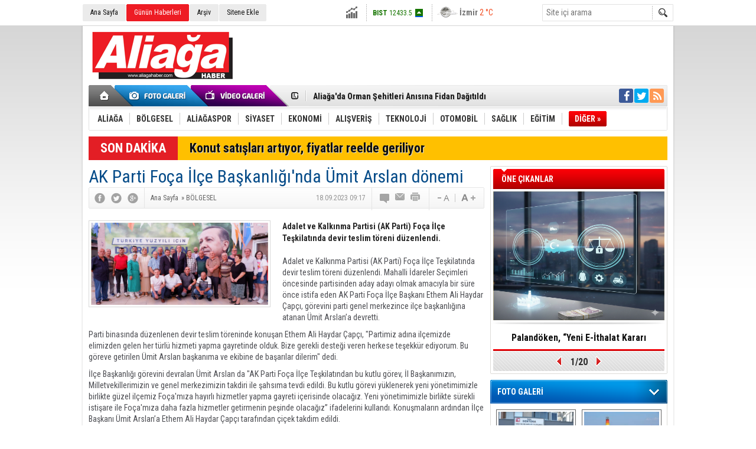

--- FILE ---
content_type: text/html; charset=UTF-8
request_url: https://www.aliagahaber.com/ak-parti-foca-ilce-baskanliginda-umit-arslan-donemi-20991h.htm
body_size: 10176
content:
<!DOCTYPE html>
<html lang="tr" itemscope itemtype="http://schema.org/NewsArticle">
<head>
<base href="https://www.aliagahaber.com/" target="_self"/>
<meta http-equiv="Content-Type" content="text/html; charset=UTF-8" />
<meta http-equiv="Refresh" content="300" />
<title>AK Parti Foça İlçe Başkanlığı&#039;nda Ümit Arslan dönemi</title>
<meta name="keywords" content="#Türkiye, #İstanbul, #Ankara #İzmir, #Aliağa, #Bergama, #Dikili, #Menemen, #Foça, #Bakırçay, #AKParti, #ÜmitArslan, #siyaset" />
<meta name="description" content="Adalet ve Kalkınma Partisi (AK Parti) Foça İlçe Teşkilatında devir teslim töreni düzenlendi." />
<link rel="canonical" href="https://www.aliagahaber.com/ak-parti-foca-ilce-baskanliginda-umit-arslan-donemi-20991h.htm" />
<link rel="alternate" href="https://www.aliagahaber.com/mobi/ak-parti-foca-ilce-baskanliginda-umit-arslan-donemi-20991h.htm" media="only screen and (max-width: 640px)" />
<link rel="image_src" type="image/jpeg" href="https://www.aliagahaber.com/d/news/195202.jpg" />
<meta name="DC.date.issued" content="2023-09-18T09:26:57+03:00" />
<meta name="news_keywords" content="#Türkiye, #İstanbul, #Ankara #İzmir, #Aliağa, #Bergama, #Dikili, #Menemen, #Foça, #Bakırçay, #AKParti, #ÜmitArslan, #siyaset" />
<meta property="og:site_name" content="" />
<meta property="og:url" content="https://www.aliagahaber.com/ak-parti-foca-ilce-baskanliginda-umit-arslan-donemi-20991h.htm" />
<meta property="og:title" content="AK Parti Foça İlçe Başkanlığı&#039;nda Ümit Arslan dönemi" />
<meta property="og:description" content="Adalet ve Kalkınma Partisi (AK Parti) Foça İlçe Teşkilatında devir teslim töreni düzenlendi." />
<meta property="og:image" content="https://www.aliagahaber.com/d/news/195202.jpg" />
<meta property="og:type" content="article" />
<meta name="twitter:card" content="summary_large_image">
<meta name="twitter:image" content="https://www.aliagahaber.com/d/news/195202.jpg" />
<meta name="twitter:site" content="@https://twitter.com/AlfaPressMedya">
<meta name="twitter:url" content="https://www.aliagahaber.com/ak-parti-foca-ilce-baskanliginda-umit-arslan-donemi-20991h.htm">
<meta name="twitter:title" content="AK Parti Foça İlçe Başkanlığı&#039;nda Ümit Arslan dönemi" />
<meta name="twitter:description" content="Adalet ve Kalkınma Partisi (AK Parti) Foça İlçe Teşkilatında devir teslim töreni düzenlendi." />
<meta itemprop="thumbnailUrl" content="https://www.aliagahaber.com/d/news_t/195202.jpg" />
<meta itemprop="articleSection" content="BÖLGESEL" />
<meta itemprop="dateCreated" content="2023-09-18T09:26:57+03:00" />
<meta itemprop="dateModified" content="2023-09-18T09:26:57+03:00" />
<meta itemprop="image" content="https://www.aliagahaber.com/d/news/195202.jpg" />
<meta itemprop="headline" content="AK Parti Foça İlçe Başkanlığı&#039;nda Ümit Arslan dönemi" />
<link href="https://www.aliagahaber.com/s/style.css" type="text/css" rel="stylesheet" />
<script type="text/javascript"> var BURL="https://www.aliagahaber.com/";var SURL="https://www.aliagahaber.com/s/";var DURL="https://www.aliagahaber.com/d/" ;var SITE_ID="2" </script>
<script type="text/javascript" src="https://www.aliagahaber.com/s/function.js"></script></head>
<body class="body_main">
<div class="main_container"><div class="base_topbar_outer"><div class="base_topbar base_position"><ul class="quick_launch"><li class="parent"><a href="https://www.aliagahaber.com/./" target="_self">Ana Sayfa</a></li><li class="sole"><a href="https://www.aliagahaber.com/gunun-haberleri.htm" target="_self">Günün Haberleri</a></li><li class="parent"><a href="https://www.aliagahaber.com/search_result.php" target="_self">Arşiv</a></li><li class="parent"><a href="https://www.aliagahaber.com/sitene-ekle.htm" target="_self">Sitene Ekle</a></li></ul><div class="currency_slider" id="currency_slider"><div class="viewport"><ul class="overview"><li class="up"><span><b>BIST</b> 12433.5</span></li><li class="up"><span><b>Altın</b> 6488.2</span></li><li class="up"><span><b>Dolar</b> 43.2823</span></li><li class="up"><span><b>Euro</b> 50.3421</span></li></ul></div></div><div class="weather_slider" id="weather_slider"><div class="viewport"><ul class="overview"><li style="background-position: -3px -957px;"><span>İzmir</span> 2 °C</li></ul></div></div><form action="search_result.php" method="get"><input class="search_input" type="text" name="search_key" placeholder="Site içi arama" /><input class="search_button" type="submit" value="" /></form></div></div><div class="base_outer clearfix"><div class="base_top base_position"><div class="logo"><a href="https://www.aliagahaber.com/" rel="home"><img src="https://www.aliagahaber.com/s/i/logo_2.png" alt="" width="250" height="100" /></a></div><div class="banner"><div class="inner" id="banner_logo_side"></div></div><div class="nav-mini"><a href="https://www.aliagahaber.com/" title="Anasayfa" rel="home"></a></div><div class="nav-mini-2"><a href="https://www.aliagahaber.com/foto-galeri.htm" title="Foto Galeri"></a><a href="https://www.aliagahaber.com/video-galeri.htm" title="Video Galeri"></a></div><div class="last_min" id="last_min"><div class="viewport"><ul class="overview"><li><a href="https://www.aliagahaber.com/aliagada-orman-sehitleri-anisina-fidan-dagitildi-22678h.htm">Aliağa'da Orman Şehitleri Anısına Fidan Dağıtıldı</a></li><li><a href="https://www.aliagahaber.com/focada-ilce-genelinde-es-zamanli-calismalar-22677h.htm">Foça’da İlçe Genelinde Eş Zamanlı Çalışmalar</a></li><li><a href="https://www.aliagahaber.com/aliaga-belediyesi-zabita-mudurlugu-minik-misafirlerini-agirladi-22676h.htm">Aliağa Belediyesi Zabıta Müdürlüğü Minik Misafirlerini Ağırladı</a></li><li><a href="https://www.aliagahaber.com/aliaga-yuzmede-istikrarli-basarisini-surdurdu-22675h.htm">Aliağa Yüzmede İstikrarlı Başarısını Sürdürdü</a></li><li><a href="https://www.aliagahaber.com/aliaga-turkiye-oryantiring-sampiyonasina-ev-sahipligi-yapti-22674h.htm">Aliağa Türkiye Oryantiring Şampiyonası’na Ev Sahipliği Yaptı</a></li><li><a href="https://www.aliagahaber.com/trafikte-yeni-donem-saldirgan-surucuye-180-bin-tl-22673h.htm">Trafikte Yeni Dönem: Saldırgan Sürücüye 180 Bin TL!</a></li><li><a href="https://www.aliagahaber.com/aliaga-soforler-odasinda-secimi-seyhan-oz-kazandi-22672h.htm">Aliağa Şoförler Odasında Seçimi Seyhan Öz Kazandı</a></li><li><a href="https://www.aliagahaber.com/2025te-piyasa-ihlallerine-26-milyar-ceza-22671h.htm">2025’te Piyasa İhlallerine 2,6 Milyar Ceza</a></li><li><a href="https://www.aliagahaber.com/elif-mete-son-yolculuguna-ugurlandi-22670h.htm">Elif Mete son yolculuğuna uğurlandı</a></li><li><a href="https://www.aliagahaber.com/aliaga-fk-deplasmandan-eli-bos-dondu-22669h.htm">Aliağa Fk Deplasmandan Eli Boş Döndü</a></li><li><a href="https://www.aliagahaber.com/tupras-surdurulebilirlikte-cdpnin-global-liderleri-arasinda-22668h.htm">Tüpraş, Sürdürülebilirlikte CDP’nin Global Liderleri Arasında</a></li><li><a href="https://www.aliagahaber.com/palandoken-yeni-e-ithalat-karari-piyasada-denge-saglayacak-22666h.htm">Palandöken, “Yeni E-İthalat Kararı Piyasada Denge Sağlayacak”</a></li><li><a href="https://www.aliagahaber.com/aliaga-fkda-transfer-sov-burak-suleyman-ve-tahir-babaoglu-imzayi-atti-22665h.htm">Aliağa FK’da Transfer Şov: Burak Süleyman ve Tahir Babaoğlu İmzayı Attı</a></li><li><a href="https://www.aliagahaber.com/foca-belediyesi-ekipleri-firtina-ve-yagisa-karsi-teyakkuzda-22664h.htm">Foça Belediyesi Ekipleri Fırtına ve Yağışa Karşı Teyakkuzda</a></li><li><a href="https://www.aliagahaber.com/aliaga-belediyesinden-ciftler-icin-saglikli-iletisim-atolyesi-22663h.htm">Aliağa Belediyesi’nden Çiftler İçin Sağlıklı İletişim Atölyesi</a></li></ul></div></div><div class="social"><a style="background-color: #3b5998" href="https://www.facebook.com" target="_blank" title="Facebook ile takip et"><i class="icon-facebook"></i></a><a style="background-color: #00abf1" href="https://twitter.com/https://twitter.com/AlfaPressMedya" target="_blank" title="Twitter ile takip et"><i class="icon-twitter"></i></a><a style="background-color: #ff9954" href="https://www.aliagahaber.com/rss/" target="_blank" title="RSS, News Feed, Haber Beslemesi"><i class="icon-rss"></i></a></div><ul class="nav"><li class="sep2"></li><li class="item parent" data-value="113"><a class="inr" href="https://www.aliagahaber.com/aliaga-haberleri-113hk.htm" target="_self"><span>ALİAĞA</span></a><div class="subnav"><div class="inr"><div class="ani"><img src="https://www.aliagahaber.com/s/i/loading.gif" width="220" height="19" alt="" /></div></div><div class="btm"></div></div></li><li class="sep"></li><li class="item parent" data-value="114"><a class="inr" href="https://www.aliagahaber.com/bolgesel-haberleri-114hk.htm" target="_self"><span>BÖLGESEL</span></a><div class="subnav"><div class="inr"><div class="ani"><img src="https://www.aliagahaber.com/s/i/loading.gif" width="220" height="19" alt="" /></div></div><div class="btm"></div></div></li><li class="sep"></li><li class="item parent" data-value="115"><a class="inr" href="https://www.aliagahaber.com/aliagaspor-haberleri-115hk.htm" target="_self"><span>ALİAĞASPOR</span></a><div class="subnav"><div class="inr"><div class="ani"><img src="https://www.aliagahaber.com/s/i/loading.gif" width="220" height="19" alt="" /></div></div><div class="btm"></div></div></li><li class="sep"></li><li class="item parent" data-value="116"><a class="inr" href="https://www.aliagahaber.com/siyaset-haberleri-116hk.htm" target="_self"><span>SİYASET</span></a><div class="subnav"><div class="inr"><div class="ani"><img src="https://www.aliagahaber.com/s/i/loading.gif" width="220" height="19" alt="" /></div></div><div class="btm"></div></div></li><li class="sep"></li><li class="item parent" data-value="117"><a class="inr" href="https://www.aliagahaber.com/ekonomi-haberleri-117hk.htm" target="_self"><span>EKONOMİ</span></a><div class="subnav"><div class="inr"><div class="ani"><img src="https://www.aliagahaber.com/s/i/loading.gif" width="220" height="19" alt="" /></div></div><div class="btm"></div></div></li><li class="sep"></li><li class="item parent" data-value="118"><a class="inr" href="https://www.aliagahaber.com/alisveris-haberleri-118hk.htm" target="_self"><span>ALIŞVERİŞ</span></a><div class="subnav"><div class="inr"><div class="ani"><img src="https://www.aliagahaber.com/s/i/loading.gif" width="220" height="19" alt="" /></div></div><div class="btm"></div></div></li><li class="sep"></li><li class="item parent" data-value="119"><a class="inr" href="https://www.aliagahaber.com/teknoloji-haberleri-119hk.htm" target="_self"><span>TEKNOLOJİ</span></a><div class="subnav"><div class="inr"><div class="ani"><img src="https://www.aliagahaber.com/s/i/loading.gif" width="220" height="19" alt="" /></div></div><div class="btm"></div></div></li><li class="sep"></li><li class="item parent" data-value="120"><a class="inr" href="https://www.aliagahaber.com/otomobil-haberleri-120hk.htm" target="_self"><span>OTOMOBİL</span></a><div class="subnav"><div class="inr"><div class="ani"><img src="https://www.aliagahaber.com/s/i/loading.gif" width="220" height="19" alt="" /></div></div><div class="btm"></div></div></li><li class="sep"></li><li class="item parent" data-value="121"><a class="inr" href="https://www.aliagahaber.com/saglik-haberleri-121hk.htm" target="_self"><span>SAĞLIK</span></a><div class="subnav"><div class="inr"><div class="ani"><img src="https://www.aliagahaber.com/s/i/loading.gif" width="220" height="19" alt="" /></div></div><div class="btm"></div></div></li><li class="sep"></li><li class="item parent" data-value="122"><a class="inr" href="https://www.aliagahaber.com/egitim-haberleri-122hk.htm" target="_self"><span>EĞİTİM</span></a><div class="subnav"><div class="inr"><div class="ani"><img src="https://www.aliagahaber.com/s/i/loading.gif" width="220" height="19" alt="" /></div></div><div class="btm"></div></div></li><li class="sep"></li><li class="item other"><a class="inr" href="#" onclick="return false;"><span>DİĞER »</span></a><div class="subnav"><div class="inr"><ul class="subnav_catlist clearfix"><li><a href="https://www.aliagahaber.com/kultur-sanat-haberleri-123hk.htm" target="_self">KÜLTÜR SANAT</a></li><li><a href="https://www.aliagahaber.com/serbest-kursu-haberleri-125hk.htm" target="_self">SERBEST KÜRSÜ</a></li><li><a href="https://www.aliagahaber.com/kucuk-ilanlar-haberleri-126hk.htm" target="_self">KÜÇÜK İLANLAR</a></li><li><a href="https://www.aliagahaber.com/cevre-tarim-haberleri-124hk.htm" target="_self">ÇEVRE / TARIM</a></li></ul></div><div class="btm"></div></div></li></ul></div><div class="breaking_news base_position"><div class="item"><span class="news_type"><blink>SON DAKİKA</blink></span><a href="https://www.aliagahaber.com/konut-satislari-artiyor-fiyatlar-reelde-geriliyor-22559h.htm">Konut satışları artıyor, fiyatlar reelde geriliyor</a></div></div></div><div class="base_outer"><div id="base" class="base base_position clearfix"><div id="base_middle" class="base_middle"><div class="middle_content_title"><h1 itemprop="name">AK Parti Foça İlçe Başkanlığı'nda Ümit Arslan dönemi</h1></div><div class="middle_content_top"><div class="top_social"><script type="text/javascript">showBookmark3();</script></div><div class="nav" itemscope itemtype="http://data-vocabulary.org/Breadcrumb"><a itemprop="url" href="https://www.aliagahaber.com/" rel="home"><span itemprop="title">Ana Sayfa</span></a><span itemprop="child" itemscope itemtype="http://data-vocabulary.org/Breadcrumb">&raquo; <a itemprop="url" href="https://www.aliagahaber.com/bolgesel-haberleri-114hk.htm" rel="self"><span itemprop="title">BÖLGESEL</span></a></span></div><div class="text_size"><img src="https://www.aliagahaber.com/s/i/1x1.gif" onclick="changeFontSize('#news_content', 'd');" title="Yazıyı küçült" width="24" height="18" alt="" /><img src="https://www.aliagahaber.com/s/i/1x1.gif" onclick="changeFontSize('#news_content', 'u');" title="Yazıyı büyüt" width="24" height="18" alt="" /></div><div class="tools"><a class="go_comment" rel="nofollow" href="#" onclick="$.scrollTo('.comment_add', 600); return false;" target="_blank" title="Yorum Yap"></a><a class="go_send" rel="nofollow" href="javascript:void(0)" onclick="return openPopUp_520x390('https://www.aliagahaber.com/send_to_friend.php?type=1&amp;id=20991');" title="Arkadaşına Gönder"></a><a class="go_print" rel="nofollow" href="javascript:void(0)" onclick="return openPopUp_670x500('https://www.aliagahaber.com/print.php?type=1&amp;id=20991')" title="Yazdır"></a></div><div class="top_date" itemprop="datePublished" content="2023-09-18T09:17:00+03:00">18.09.2023 09:17</div></div><div class="middle_content"><div class="news_detail"><div class="side_detail"><img itemprop="image" class="image" src="https://www.aliagahaber.com/d/news/195202.jpg" alt="AK Parti Foça İlçe Başkanlığı&#039;nda Ümit Arslan dönemi" width="300" height="225" /></div><div itemprop="description" class="short_content">Adalet ve Kalkınma Partisi (AK Parti) Foça İlçe Teşkilatında devir teslim töreni düzenlendi.</div><div itemprop="articleBody" id="news_content" class="text_content"><p>Adalet ve Kalkınma Partisi (AK Parti) Foça İlçe Teşkilatında devir teslim töreni düzenlendi. Mahalli İdareler Seçimleri öncesinde partisinden aday adayı olmak amacıyla bir süre önce istifa eden AK Parti Foça İlçe Başkanı Ethem Ali Haydar Çapçı, görevini parti genel merkezince ilçe başkanlığına atanan Ümit Arslan’a devretti.</p><p>Parti binasında düzenlenen devir teslim töreninde konuşan Ethem Ali Haydar Çapçı, "Partimiz adına ilçemizde elimizden gelen her türlü hizmeti yapma gayretinde olduk. Bize gerekli desteği veren herkese teşekkür ediyorum. Bu göreve getirilen Ümit Arslan başkanıma ve ekibine de başarılar dilerim" dedi.</p><p>İlçe Başkanlığı görevini devralan Ümit Arslan da "AK Parti Foça İlçe Teşkilatından bu kutlu görev, İl Başkanımızın, Milletvekillerimizin ve genel merkezimizin takdiri ile şahsıma tevdi edildi. Bu kutlu görevi yüklenerek yeni yönetimimizle birlikte güzel ilçemiz Foça'mıza hayırlı hizmetler yapma gayreti içerisinde olacağız. Yeni yönetimimizle birlikte sürekli istişare ile Foça'mıza daha fazla hizmetler getirmenin peşinde olacağız” ifadelerini kullandı. Konuşmaların ardından İlçe Başkanı Ümit Arslan’a Ethem Ali Haydar Çapçı tarafından çiçek takdim edildi.&nbsp;</p></div><div class="clear"></div></div><script type="text/javascript">showBookmark5("http://www.facebook.com", "https://twitter.com/AlfaPressMedya", "");</script><div class="news_label"><div class="inner"><span>Etiketler:</span> <a href="https://www.aliagahaber.com/#Türkiye-haberleri.htm" rel="tag" itemprop="keywords">#Türkiye</a>, <a href="https://www.aliagahaber.com/#İstanbul-haberleri.htm" rel="tag" itemprop="keywords"> #İstanbul</a>, <a href="https://www.aliagahaber.com/#Ankara-#İzmir-haberleri.htm" rel="tag" itemprop="keywords"> #Ankara #İzmir</a>, <a href="https://www.aliagahaber.com/#Aliağa-haberleri.htm" rel="tag" itemprop="keywords"> #Aliağa</a>, <a href="https://www.aliagahaber.com/#Bergama-haberleri.htm" rel="tag" itemprop="keywords"> #Bergama</a>, <a href="https://www.aliagahaber.com/#Dikili-haberleri.htm" rel="tag" itemprop="keywords"> #Dikili</a>, <a href="https://www.aliagahaber.com/#Menemen-haberleri.htm" rel="tag" itemprop="keywords"> #Menemen</a>, <a href="https://www.aliagahaber.com/#Foça-haberleri.htm" rel="tag" itemprop="keywords"> #Foça</a>, <a href="https://www.aliagahaber.com/#Bakırçay-haberleri.htm" rel="tag" itemprop="keywords"> #Bakırçay</a>, <a href="https://www.aliagahaber.com/#AKParti-haberleri.htm" rel="tag" itemprop="keywords"> #AKParti</a>, <a href="https://www.aliagahaber.com/#ÜmitArslan-haberleri.htm" rel="tag" itemprop="keywords"> #ÜmitArslan</a>, <a href="https://www.aliagahaber.com/#siyaset-haberleri.htm" rel="tag" itemprop="keywords"> #siyaset</a></div></div><ul id="comment-tab" class="comment-tab-nav clearfix"><li class="onsite" data-type="onsite"><div> Yorumlar <i class="icon-comment-1"> 0</i></div></li><li class="face" data-type="face"><div> Facebook Yorumları  <i class="icon-comment-1"> <fb:comments-count href="https://www.aliagahaber.com/ak-parti-foca-ilce-baskanliginda-umit-arslan-donemi-20991h.htm">0</fb:comments-count></i></div></li></ul><div id="comment-tab-onsite" class="comment-tab-content clearfix"><div class="comment_add"><i class="icon-chat-empty comment-icon"></i><form method="post" id="comment_form" onsubmit="return addComment(1, 20991);"><textarea name="comment_content" id="comment_content" class="comment_content" rows="6" placeholder="Yorumunuz" maxlength="500"></textarea><input type="text" name="member_name" id="member_name" class="member_name" placeholder="Adınız" /><input type="submit" name="comment_submit" id="comment_submit" class="comment_submit" value="GÖNDER" /><input type="hidden" name="reply" id="reply" value="0" /><div class="reply_to"></div></form><div class="info"><b>UYARI:</b> Küfür, hakaret, rencide edici cümleler veya imalar, inançlara saldırı içeren, imla kuralları ile yazılmamış,<br /> Türkçe karakter kullanılmayan ve büyük harflerle yazılmış yorumlar onaylanmamaktadır.</div></div><div class="comment"><div class="container"><div class="content" style="text-align: center">Bu habere henüz yorum eklenmemiştir.</div></div><div class="btm"></div></div></div><div id="comment-tab-face" class="comment-tab-content clearfix" style="display: none;"><div class="fb-comments" data-href="https://www.aliagahaber.com/ak-parti-foca-ilce-baskanliginda-umit-arslan-donemi-20991h.htm" data-width="646" data-numposts="5" data-colorscheme="light"></div></div><div class="latest_gallery"><div class="caption">SON EKLENEN <span>GALERİLER</span></div><ul class="content"></ul></div><div class="middle_sub_page_title"><span>Diğer Haberler</span></div><div class="news_set"><div class="inner clearfix"><div><a class="image" href="https://www.aliagahaber.com/focada-ilce-genelinde-es-zamanli-calismalar-22677h.htm"><img src="https://www.aliagahaber.com/d/news_t/198251.jpg" alt="Foça’da İlçe Genelinde Eş Zamanlı Çalışmalar" width="210" height="157" /></a><a class="content" href="https://www.aliagahaber.com/focada-ilce-genelinde-es-zamanli-calismalar-22677h.htm"><span>Foça’da İlçe Genelinde Eş Zamanlı Çalışmalar</span>Foça Belediyesi ekipleri, ilçe genelinde yol düzenleme, çevre temizliği ve yeşil alan bakım çalışmalarını planlanan program doğrultusunda eş zamanlı olarak sürdürüyor.</a></div><div><a class="image" href="https://www.aliagahaber.com/foca-belediyesi-ekipleri-firtina-ve-yagisa-karsi-teyakkuzda-22664h.htm"><img src="https://www.aliagahaber.com/d/news_t/198235.jpg" alt="Foça Belediyesi Ekipleri Fırtına ve Yağışa Karşı Teyakkuzda" width="210" height="157" /></a><a class="content" href="https://www.aliagahaber.com/foca-belediyesi-ekipleri-firtina-ve-yagisa-karsi-teyakkuzda-22664h.htm"><span>Foça Belediyesi Ekipleri Fırtına ve Yağışa Karşı Teyakkuzda</span>Foça’da etkili olan kuvvetli rüzgar ve sağanak yağışın ardından teyakkuza geçen Foça Belediyesi ekipleri, kentin dört bir yanında temizlik ve müdahale çalışmalarını aralıksız sürdürüyor.</a></div><div><a class="image" href="https://www.aliagahaber.com/meslek-fabrikasinda-sirke-yapiminin-inceliklerini-ogrendiler-22657h.htm"><img src="https://www.aliagahaber.com/d/news_t/198223.jpg" alt="Meslek Fabrikası’nda sirke yapımının inceliklerini öğrendiler" width="210" height="157" /></a><a class="content" href="https://www.aliagahaber.com/meslek-fabrikasinda-sirke-yapiminin-inceliklerini-ogrendiler-22657h.htm"><span>Meslek Fabrikası’nda sirke yapımının inceliklerini öğrendiler</span>İzmir Büyükşehir Belediyesi Meslek Fabrikası Özdere Kurs Merkezi, sağlık açısından pek çok faydası kanıtlanan sirkenin yapımı için özel bir atölye düzenledi.</a></div><div><a class="image" href="https://www.aliagahaber.com/izmire-25-milyon-metrekare-yeni-mezarlik-alani-22655h.htm"><img src="https://www.aliagahaber.com/d/news_t/198220.jpg" alt="İzmir’e 2,5 milyon metrekare yeni mezarlık alanı" width="210" height="157" /></a><a class="content" href="https://www.aliagahaber.com/izmire-25-milyon-metrekare-yeni-mezarlik-alani-22655h.htm"><span>İzmir’e 2,5 milyon metrekare yeni mezarlık alanı</span>Son 1,5 yılda İzmir’de toplam 236 bin metrekarelik yeni alan defin hizmetine açıldı.</a></div><div><a class="image" href="https://www.aliagahaber.com/menemen-belediyesinden-egitime-bir-acilis-daha-22654h.htm"><img src="https://www.aliagahaber.com/d/news_t/198218.jpg" alt="Menemen Belediyesi’nden eğitime bir açılış daha" width="210" height="157" /></a><a class="content" href="https://www.aliagahaber.com/menemen-belediyesinden-egitime-bir-acilis-daha-22654h.htm"><span>Menemen Belediyesi’nden eğitime bir açılış daha</span>Menemen Belediyesi eğitim yatırımlarına bir yenisini daha ekledi. Seyrek Anaokulu, düzenlenen coşkulu bir törenle hizmete açıldı.</a></div><div><a class="image" href="https://www.aliagahaber.com/izmir-ulasimina-yilbasi-duzenlemesi-22653h.htm"><img src="https://www.aliagahaber.com/d/news_t/198216.jpg" alt="İzmir ulaşımına yılbaşı düzenlemesi" width="210" height="157" /></a><a class="content" href="https://www.aliagahaber.com/izmir-ulasimina-yilbasi-duzenlemesi-22653h.htm"><span>İzmir ulaşımına yılbaşı düzenlemesi</span>İzmir Büyükşehir Belediyesi’ne bağlı toplu ulaşım kurum ve kuruluşları, yılbaşı gecesine özel sefer düzenlemesi yaptı.</a></div></div></div><div class="news_list_view"><li><a href="https://www.aliagahaber.com/izmir-itfaiyesi-2025-bilancosu-yanginlarin-yuzde-43u-sigara-ve-kibritten-22651h.htm">İzmir İtfaiyesi 2025 bilançosu: Yangınların yüzde 43’ü sigara ve kibritten</a><span>26 Aralık 2025 Cuma 11:40</span></li><li><a href="https://www.aliagahaber.com/kinik-tdiosb-altyapi-ihalesi-yapildi-22650h.htm">Kınık Tdiosb Altyapı İhalesi Yapıldı</a><span>26 Aralık 2025 Cuma 11:33</span></li><li><a href="https://www.aliagahaber.com/izsudan-yeralti-sularini-koruyacak-proje-22649h.htm">İZSU’dan yeraltı sularını koruyacak proje</a><span>26 Aralık 2025 Cuma 11:15</span></li><li><a href="https://www.aliagahaber.com/bergamada-137-muhtarla-guclu-birlik-ortak-gelecek-22648h.htm">Bergama’da 137 Muhtarla Güçlü Birlik, Ortak Gelecek</a><span>26 Aralık 2025 Cuma 11:08</span></li><li><a href="https://www.aliagahaber.com/dikiliye-modern-itfaiye-ussu-22644h.htm">Dikili’ye modern itfaiye üssü</a><span>24 Aralık 2025 Çarşamba 16:55</span></li><li><a href="https://www.aliagahaber.com/buyuksehirin-geleneksel-sehit-kubilay-kosusu-tamamlandi-22640h.htm">Büyükşehir’in Geleneksel Şehit Kubilay Koşusu tamamlandı</a><span>23 Aralık 2025 Salı 14:26</span></li><li><a href="https://www.aliagahaber.com/pehlivan-ayni-inanc-ve-kararlilikla-22639h.htm">Pehlivan “Aynı inanç ve kararlılıkla”</a><span>23 Aralık 2025 Salı 14:17</span></li><li><a href="https://www.aliagahaber.com/kubilay-ve-devrim-sehitleri-95inci-kez-anilacak-22638h.htm">Kubilay ve devrim şehitleri 95’inci kez anılacak</a><span>22 Aralık 2025 Pazartesi 09:30</span></li><li><a href="https://www.aliagahaber.com/menemenin-95-yillik-hayali-gercek-oluyor-22636h.htm">Menemen&#039;in 95 yıllık hayali gerçek oluyor!</a><span>22 Aralık 2025 Pazartesi 09:17</span></li><li><a href="https://www.aliagahaber.com/zabita-kural-tanimayan-suruculeri-havadan-tespit-ediyor-22625h.htm">Zabıta, kural tanımayan sürücüleri havadan tespit ediyor</a><span>15 Aralık 2025 Pazartesi 10:52</span></li></div></div></div><div id="base_side" class="base_side"><div class="headline_side" id="headline_side"><div class="caption">ÖNE ÇIKANLAR</div><div class="viewport"><ul class="overview"><li><a href="https://www.aliagahaber.com/palandoken-yeni-e-ithalat-karari-piyasada-denge-saglayacak-22666h.htm" class="image"><img src="https://www.aliagahaber.com/d/news/198237.jpg" alt="Palandöken, “Yeni E-İthalat Kararı Piyasada Denge Sağlayacak”" width="290" height="218" /></a><a href="https://www.aliagahaber.com/palandoken-yeni-e-ithalat-karari-piyasada-denge-saglayacak-22666h.htm" class="title">Palandöken, “Yeni E-İthalat Kararı Piyasada Denge Sağlayacak”</a></li><li><a href="https://www.aliagahaber.com/kuru-meyve-sektoru-2025i-masaya-yatirdi-22647h.htm" class="image"><img src="https://www.aliagahaber.com/s/i/1x1.gif" data-src="https://www.aliagahaber.com/d/news/198204.jpg" alt="Kuru Meyve Sektörü 2025’i Masaya Yatırdı" width="290" height="218" /></a><a href="https://www.aliagahaber.com/kuru-meyve-sektoru-2025i-masaya-yatirdi-22647h.htm" class="title">Kuru Meyve Sektörü 2025’i Masaya Yatırdı</a></li><li><a href="https://www.aliagahaber.com/finansal-stres-ciftlerde-catisma-oranini-35-artiriyor-22633h.htm" class="image"><img src="https://www.aliagahaber.com/s/i/1x1.gif" data-src="https://www.aliagahaber.com/d/news/198182.jpg" alt="Finansal Stres, Çiftlerde Çatışma Oranını %35 Artırıyor" width="290" height="218" /></a><a href="https://www.aliagahaber.com/finansal-stres-ciftlerde-catisma-oranini-35-artiriyor-22633h.htm" class="title">Finansal Stres, Çiftlerde Çatışma Oranını %35 Artırıyor</a></li><li><a href="https://www.aliagahaber.com/kalori-hesabi-tarihe-karisiyor-22627h.htm" class="image"><img src="https://www.aliagahaber.com/s/i/1x1.gif" data-src="https://www.aliagahaber.com/d/news/198170.jpg" alt="Kalori Hesabı Tarihe Karışıyor" width="290" height="218" /></a><a href="https://www.aliagahaber.com/kalori-hesabi-tarihe-karisiyor-22627h.htm" class="title">Kalori Hesabı Tarihe Karışıyor</a></li><li><a href="https://www.aliagahaber.com/uyku-apnesinin-9-onemli-belirtisi-22606h.htm" class="image"><img src="https://www.aliagahaber.com/s/i/1x1.gif" data-src="https://www.aliagahaber.com/d/news/198130.jpg" alt="Uyku Apnesinin 9 Önemli Belirtisi!" width="290" height="218" /></a><a href="https://www.aliagahaber.com/uyku-apnesinin-9-onemli-belirtisi-22606h.htm" class="title">Uyku Apnesinin 9 Önemli Belirtisi!</a></li><li><a href="https://www.aliagahaber.com/grip-asisi-hakkinda-dogru-bilinen-7-yanlis-22577h.htm" class="image"><img src="https://www.aliagahaber.com/s/i/1x1.gif" data-src="https://www.aliagahaber.com/d/news/198073.jpg" alt="Grip Aşısı Hakkında Doğru Bilinen 7 Yanlış!" width="290" height="218" /></a><a href="https://www.aliagahaber.com/grip-asisi-hakkinda-dogru-bilinen-7-yanlis-22577h.htm" class="title">Grip Aşısı Hakkında Doğru Bilinen 7 Yanlış!</a></li><li><a href="https://www.aliagahaber.com/toksinler-saatler-icinde-solunum-kaslarini-felc-edebilir-22571h.htm" class="image"><img src="https://www.aliagahaber.com/s/i/1x1.gif" data-src="https://www.aliagahaber.com/d/news/198063.jpg" alt="Toksinler saatler içinde solunum kaslarını felç edebilir" width="290" height="218" /></a><a href="https://www.aliagahaber.com/toksinler-saatler-icinde-solunum-kaslarini-felc-edebilir-22571h.htm" class="title">Toksinler saatler içinde solunum kaslarını felç edebilir</a></li><li><a href="https://www.aliagahaber.com/cagin-hastaligi-diyabet-tadinizi-kacirmasin-22566h.htm" class="image"><img src="https://www.aliagahaber.com/s/i/1x1.gif" data-src="https://www.aliagahaber.com/d/news/198054.jpg" alt="Çağın Hastalığı Diyabet Tadınızı Kaçırmasın!" width="290" height="218" /></a><a href="https://www.aliagahaber.com/cagin-hastaligi-diyabet-tadinizi-kacirmasin-22566h.htm" class="title">Çağın Hastalığı Diyabet Tadınızı Kaçırmasın!</a></li><li><a href="https://www.aliagahaber.com/30-gun-sarimsak-yemek-trendi-herkese-uygun-olmayabilir-22565h.htm" class="image"><img src="https://www.aliagahaber.com/s/i/1x1.gif" data-src="https://www.aliagahaber.com/d/news/198052.jpg" alt="30 Gün Sarımsak Yemek” Trendi Herkese Uygun Olmayabilir!" width="290" height="218" /></a><a href="https://www.aliagahaber.com/30-gun-sarimsak-yemek-trendi-herkese-uygun-olmayabilir-22565h.htm" class="title">30 Gün Sarımsak Yemek” Trendi Herkese Uygun Olmayabilir!</a></li><li><a href="https://www.aliagahaber.com/sosyal-medyada-gorup-cocugunuza-uygulamayin-22524h.htm" class="image"><img src="https://www.aliagahaber.com/s/i/1x1.gif" data-src="https://www.aliagahaber.com/d/news/197974.jpg" alt="Sosyal medyada görüp çocuğunuza uygulamayın!" width="290" height="218" /></a><a href="https://www.aliagahaber.com/sosyal-medyada-gorup-cocugunuza-uygulamayin-22524h.htm" class="title">Sosyal medyada görüp çocuğunuza uygulamayın!</a></li><li><a href="https://www.aliagahaber.com/turkiyeden-parise-moda-ihracati-koprusu-22448h.htm" class="image"><img src="https://www.aliagahaber.com/s/i/1x1.gif" data-src="https://www.aliagahaber.com/d/news/197816.jpg" alt="Türkiye’den Paris’e moda ihracatı köprüsü" width="290" height="218" /></a><a href="https://www.aliagahaber.com/turkiyeden-parise-moda-ihracati-koprusu-22448h.htm" class="title">Türkiye’den Paris’e moda ihracatı köprüsü</a></li><li><a href="https://www.aliagahaber.com/zayiflama-igneleri-kalici-bir-cozum-mu-22397h.htm" class="image"><img src="https://www.aliagahaber.com/s/i/1x1.gif" data-src="https://www.aliagahaber.com/d/news/197713.jpg" alt="Zayıflama iğneleri kalıcı bir çözüm mü?" width="290" height="218" /></a><a href="https://www.aliagahaber.com/zayiflama-igneleri-kalici-bir-cozum-mu-22397h.htm" class="title">Zayıflama iğneleri kalıcı bir çözüm mü?</a></li><li><a href="https://www.aliagahaber.com/turk-gida-ihracatcilari-abdye-akin-etti-22296h.htm" class="image"><img src="https://www.aliagahaber.com/s/i/1x1.gif" data-src="https://www.aliagahaber.com/d/news/197538.jpg" alt="Türk gıda ihracatçıları ABD&#039;ye akın etti" width="290" height="218" /></a><a href="https://www.aliagahaber.com/turk-gida-ihracatcilari-abdye-akin-etti-22296h.htm" class="title">Türk gıda ihracatçıları ABD'ye akın etti</a></li><li><a href="https://www.aliagahaber.com/cocuklarda-gastroenterit-tehlikesine-dikkat-22265h.htm" class="image"><img src="https://www.aliagahaber.com/s/i/1x1.gif" data-src="https://www.aliagahaber.com/d/news/197489.jpg" alt="Çocuklarda Gastroenterit Tehlikesine Dikkat!" width="290" height="218" /></a><a href="https://www.aliagahaber.com/cocuklarda-gastroenterit-tehlikesine-dikkat-22265h.htm" class="title">Çocuklarda Gastroenterit Tehlikesine Dikkat!</a></li><li><a href="https://www.aliagahaber.com/tutun-sektoru-7-yil-sonra-ihracatta-1-milyar-dolar-sinirini-asti-22264h.htm" class="image"><img src="https://www.aliagahaber.com/s/i/1x1.gif" data-src="https://www.aliagahaber.com/d/news/197487.jpg" alt="Tütün sektörü 7 yıl sonra ihracatta 1 milyar dolar sınırını aştı" width="290" height="218" /></a><a href="https://www.aliagahaber.com/tutun-sektoru-7-yil-sonra-ihracatta-1-milyar-dolar-sinirini-asti-22264h.htm" class="title">Tütün sektörü 7 yıl sonra ihracatta 1 milyar dolar sınırını aştı</a></li><li><a href="https://www.aliagahaber.com/sivi-ihtiyacini-gidermek-icin-once-suyu-tercih-edin-22204h.htm" class="image"><img src="https://www.aliagahaber.com/s/i/1x1.gif" data-src="https://www.aliagahaber.com/d/news/197384.jpg" alt="Sıvı ihtiyacını gidermek için önce suyu tercih edin!" width="290" height="218" /></a><a href="https://www.aliagahaber.com/sivi-ihtiyacini-gidermek-icin-once-suyu-tercih-edin-22204h.htm" class="title">Sıvı ihtiyacını gidermek için önce suyu tercih edin!</a></li><li><a href="https://www.aliagahaber.com/gelecegin-endisesi-eko-kaygiya-dikkat-22149h.htm" class="image"><img src="https://www.aliagahaber.com/s/i/1x1.gif" data-src="https://www.aliagahaber.com/d/news/197295.jpg" alt="Geleceğin Endişesi “EKO-KAYGI”ya Dikkat!" width="290" height="218" /></a><a href="https://www.aliagahaber.com/gelecegin-endisesi-eko-kaygiya-dikkat-22149h.htm" class="title">Geleceğin Endişesi “EKO-KAYGI”ya Dikkat!</a></li><li><a href="https://www.aliagahaber.com/izmir-cocuk-ve-genclik-tiyatro-festivali-coskuyla-sonlandi-22143h.htm" class="image"><img src="https://www.aliagahaber.com/s/i/1x1.gif" data-src="https://www.aliagahaber.com/d/news/197271.jpg" alt="İzmir Çocuk ve Gençlik Tiyatro Festivali Coşkuyla Sonlandı" width="290" height="218" /></a><a href="https://www.aliagahaber.com/izmir-cocuk-ve-genclik-tiyatro-festivali-coskuyla-sonlandi-22143h.htm" class="title">İzmir Çocuk ve Gençlik Tiyatro Festivali Coşkuyla Sonlandı</a></li><li><a href="https://www.aliagahaber.com/palandoken-altina-olan-talep-sahte-altini-artiriyor-22118h.htm" class="image"><img src="https://www.aliagahaber.com/s/i/1x1.gif" data-src="https://www.aliagahaber.com/d/news/197234.jpg" alt="Palandöken, “Altına Olan Talep Sahte Altını Artırıyor”" width="290" height="218" /></a><a href="https://www.aliagahaber.com/palandoken-altina-olan-talep-sahte-altini-artiriyor-22118h.htm" class="title">Palandöken, “Altına Olan Talep Sahte Altını Artırıyor”</a></li><li><a href="https://www.aliagahaber.com/5-uluslararasi-tarim-ve-gida-etigi-kongresi-hazirliklari-devam-ediyor-22065h.htm" class="image"><img src="https://www.aliagahaber.com/s/i/1x1.gif" data-src="https://www.aliagahaber.com/d/news/197132.jpg" alt="5. Uluslararası Tarım ve Gıda Etiği Kongresi Hazırlıkları Devam Ediyor" width="290" height="218" /></a><a href="https://www.aliagahaber.com/5-uluslararasi-tarim-ve-gida-etigi-kongresi-hazirliklari-devam-ediyor-22065h.htm" class="title">5. Uluslararası Tarım ve Gıda Etiği Kongresi Hazırlıkları Devam Ediyor</a></li></ul></div><div class="buttons prev" title="Geri"></div><div class="pager2">1/20</div><div class="buttons next" title="İleri"></div></div><div class="side_caption side_caption_3"><a href="https://www.aliagahaber.com/foto-galeri.htm">FOTO GALERİ</a></div><div class="side_content"><ul class="gallery_side" id="gallery_side"><li class="item"><a href="https://www.aliagahaber.com/dentora-dis-klinigi-aliagada-hizmete-basladi-6g.htm"><img src="https://www.aliagahaber.com/d/gallery/6_s.jpg" alt="Dentora Diş Kliniği Aliağa’da Hizmete Başladı" width="127" height="96" /><span class="tl"></span><span class="wrapword">Dentora Diş Kliniği Aliağa’da Hizmete Başladı</span></a></li><li class="sep"></li><li class="item"><a href="https://www.aliagahaber.com/aliaga-temiz-deniz-senligi-3g.htm"><img src="https://www.aliagahaber.com/d/gallery/3_s.jpg" alt="Aliağa Temiz Deniz Şenliği" width="127" height="96" /><span class="tl"></span><span class="wrapword">Aliağa Temiz Deniz Şenliği</span></a></li><li class="item"><a href="https://www.aliagahaber.com/hasan-eserin-objektifinden-1g.htm"><img src="https://www.aliagahaber.com/d/gallery/1_s.jpg" alt="Hasan Eser&#039;in Objektifinden" width="127" height="96" /><span class="tl"></span><span class="wrapword">Hasan Eser'in Objektifinden</span></a></li><li class="sep"></li></ul><div class="side_content_pager gallery_side_pager"><div class="pager"><span data-value="1">1</span><span data-value="2">2</span><span data-value="3">3</span><span data-value="4">4</span><span data-value="5">5</span><span data-value="6">6</span><span data-value="7">7</span><span data-value="8">8</span></div></div></div><div class="side_content_bottom"></div><div class="side_caption"><a href="javascript:;" onclick="return changeMostlyPage(1, 1);">ÇOK OKUNANLAR</a></div><div class="side_content"><div class="mostly_readed" id="mostly_readed_1"><ul><li><a href="https://www.aliagahaber.com/aliagada-orman-sehitleri-anisina-fidan-dagitildi-22678h.htm" class="image"><img src="https://www.aliagahaber.com/d/news_t/198252.jpg" alt="Aliağa&#039;da Orman Şehitleri Anısına Fidan Dağıtıldı" width="150" height="112" /></a><a href="https://www.aliagahaber.com/aliagada-orman-sehitleri-anisina-fidan-dagitildi-22678h.htm" class="title">Aliağa'da Orman Şehitleri Anısına Fidan Dağıtıldı</a></li><li class="sep"></li><li><a href="https://www.aliagahaber.com/aliaga-yuzmede-istikrarli-basarisini-surdurdu-22675h.htm" class="image"><img src="https://www.aliagahaber.com/d/news_t/198248.jpg" alt="Aliağa Yüzmede İstikrarlı Başarısını Sürdürdü" width="150" height="112" /></a><a href="https://www.aliagahaber.com/aliaga-yuzmede-istikrarli-basarisini-surdurdu-22675h.htm" class="title">Aliağa Yüzmede İstikrarlı Başarısını Sürdürdü</a></li><li class="sep"></li><li><a href="https://www.aliagahaber.com/aliaga-belediyesi-zabita-mudurlugu-minik-misafirlerini-agirladi-22676h.htm" class="image"><img src="https://www.aliagahaber.com/d/news_t/198249.jpg" alt="Aliağa Belediyesi Zabıta Müdürlüğü Minik Misafirlerini Ağırladı" width="150" height="112" /></a><a href="https://www.aliagahaber.com/aliaga-belediyesi-zabita-mudurlugu-minik-misafirlerini-agirladi-22676h.htm" class="title">Aliağa Belediyesi Zabıta Müdürlüğü Minik Misafirlerini Ağırladı</a></li><li class="sep"></li><li><a href="https://www.aliagahaber.com/aliaga-turkiye-oryantiring-sampiyonasina-ev-sahipligi-yapti-22674h.htm" class="image"><img src="https://www.aliagahaber.com/d/news_t/198246.jpg" alt="Aliağa Türkiye Oryantiring Şampiyonası’na Ev Sahipliği Yaptı" width="150" height="112" /></a><a href="https://www.aliagahaber.com/aliaga-turkiye-oryantiring-sampiyonasina-ev-sahipligi-yapti-22674h.htm" class="title">Aliağa Türkiye Oryantiring Şampiyonası’na Ev Sahipliği Yaptı</a></li><li class="sep"></li></ul><div class="sub_link"><a href="javascript:;" onclick="return changeMostlyPage(1, 4);">BU AY</a>|<a href="javascript:;" onclick="return changeMostlyPage(1, 3);">BU HAFTA</a>|<a href="javascript:;" onclick="return changeMostlyPage(1, 2);">DÜN</a></div></div></div><div class="side_content_bottom"></div><div class="side_caption side_caption_2"><a href="https://www.aliagahaber.com/yazarlar.htm">YAZARLAR</a></div><div class="side_content"><div class="author_side" id="author_side_1"><div class="viewport"><ul class="overview"><li><a class="content" href="https://www.aliagahaber.com/ingiliz-donemindeki-dini-haklarimiz-1187yy.htm">Ata ATUN<span>İngiliz Dönemindeki Dini Haklarımız</span></a><a class="image" href="https://www.aliagahaber.com/ingiliz-donemindeki-dini-haklarimiz-1187yy.htm"><img src="https://www.aliagahaber.com/d/author/45_s.jpg" alt="Ata ATUN" width="45" height="54" /></a></li><li><a class="content" href="https://www.aliagahaber.com/allah-bizi-akdeniz-insaninin-ekonomik-kararlarindan-korusun-1144yy.htm">Engin CİVAN<span>Allah Bizi Akdeniz İnsanının Ekonomik Kararlarından Korusun!</span></a><a class="image" href="https://www.aliagahaber.com/allah-bizi-akdeniz-insaninin-ekonomik-kararlarindan-korusun-1144yy.htm"><img src="https://www.aliagahaber.com/d/author/41_s.jpg" alt="Engin CİVAN" width="45" height="54" /></a></li><li><a class="content" href="https://www.aliagahaber.com/devlet-icindeki-devletcikler-2-1116yy.htm">Erol MARAŞLI<span>Devlet İçindeki Devletçikler (2)</span></a><a class="image" href="https://www.aliagahaber.com/devlet-icindeki-devletcikler-2-1116yy.htm"><img src="https://www.aliagahaber.com/d/author/42_s.jpg" alt="Erol MARAŞLI" width="45" height="54" /></a></li><li><a class="content" href="https://www.aliagahaber.com/artik-sahip-cikalim-1097yy.htm">Yaşar Eyice<span>Artık Sahip Cıkalım</span></a><a class="image" href="https://www.aliagahaber.com/artik-sahip-cikalim-1097yy.htm"><img src="https://www.aliagahaber.com/d/author/44_s.jpg" alt="Yaşar Eyice" width="45" height="54" /></a></li></ul></div></div></div><div class="side_content_bottom"></div><div class="side_caption"><a href="https://www.aliagahaber.com/video-galeri.htm">VİDEO GALERİ</a></div><div class="side_content"><ul class="gallery_side" id="video_side"><li class="item"><a href="https://www.aliagahaber.com/aliaga-da-otluk-alanda-cikan-yangin-evlere-sicramadan-sonduruldu-1402v.htm"><img src="https://www.aliagahaber.com/d/video/1402.jpg" alt="Aliağa ‘da  otluk alanda çıkan yangın evlere sıçramadan söndürüldü" width="127" height="96" /><span class="tl"></span><span class="wrapword">Aliağa ‘da  otluk alanda çıkan yangın evlere sıçramadan söndürüldü</span></a></li><li class="sep"></li><li class="item"><a href="https://www.aliagahaber.com/aliaganin-cigerleri-yandi-1401v.htm"><img src="https://www.aliagahaber.com/d/video/1401.jpg" alt="Aliağa&#039;nın Ciğerleri Yandı" width="127" height="96" /><span class="tl"></span><span class="wrapword">Aliağa'nın Ciğerleri Yandı</span></a></li><li class="item"><a href="https://www.aliagahaber.com/onal-tarim-tanitim-filmi-1400v.htm"><img src="https://www.aliagahaber.com/d/video/1400.jpg" alt="ÖNAL TARIM TANITIM FİLMİ" width="127" height="96" /><span class="tl"></span><span class="wrapword">ÖNAL TARIM TANITIM FİLMİ</span></a></li><li class="sep"></li><li class="item"><a href="https://www.aliagahaber.com/aliagada-polis-haftasi-kutlandi-1399v.htm"><img src="https://www.aliagahaber.com/d/video/1399.jpg" alt="Aliağa&#039;da Polis Haftası Kutlandı" width="127" height="96" /><span class="tl"></span><span class="wrapword">Aliağa'da Polis Haftası Kutlandı</span></a></li></ul><div class="side_content_pager video_side_pager"><div class="pager"><span data-value="1">1</span><span data-value="2">2</span><span data-value="3">3</span><span data-value="4">4</span><span data-value="5">5</span><span data-value="6">6</span><span data-value="7">7</span><span data-value="8">8</span></div></div></div><div class="side_content_bottom"></div><div class="side_cat_news"></div></div></div></div><div class="base_outer"><div class="base_bottom base_position"><div class="social"><a style="background-color: #3b5998" href="https://www.facebook.com" target="_blank" title="Facebook ile takip et"><i class="icon-facebook"></i></a><a style="background-color: #00abf1" href="https://twitter.com/https://twitter.com/AlfaPressMedya" target="_blank" title="Twitter ile takip et"><i class="icon-twitter"></i></a><a style="background-color: #ff9954" href="https://www.aliagahaber.com/rss/" target="_blank" title="RSS, News Feed, Haber Beslemesi"><i class="icon-rss"></i></a></div><ul class="nav"><li class="parent"><a href="https://www.aliagahaber.com/./" target="_self">Ana Sayfa</a></li><li class="sep">|</li><li class="parent"><a href="https://www.aliagahaber.com/identity.php" target="_self">Künye</a></li><li class="sep">|</li><li class="parent"><a href="https://www.aliagahaber.com/contact.php" target="_self">İletişim</a></li><li class="sep">|</li><li class="parent"><a href="https://www.aliagahaber.com/rss/" target="_self">RSS</a></li></ul><div class="info"><strong>Tüm Hakları Saklıdır &copy; 2004 </strong> | İzinsiz ve kaynak gösterilmeden yayınlanamaz.<br />Tel : 0 232 616 28 78 Faks : 0 232 616 28 78</div><div class="cm-sign"><a href="http://www.cmbilisim.com/haber-portali-20s.htm" target="_blank" title="CMNews Haber Portalı Scripti">Haber Scripti</a><i class="icon-cm" title="CM Bilişim Teknolojileri"></i></div></div></div><!-- 0.045306921005249 --></div><script defer src="https://static.cloudflareinsights.com/beacon.min.js/vcd15cbe7772f49c399c6a5babf22c1241717689176015" integrity="sha512-ZpsOmlRQV6y907TI0dKBHq9Md29nnaEIPlkf84rnaERnq6zvWvPUqr2ft8M1aS28oN72PdrCzSjY4U6VaAw1EQ==" data-cf-beacon='{"version":"2024.11.0","token":"aae2b1c196204526bd60fd13d9351878","r":1,"server_timing":{"name":{"cfCacheStatus":true,"cfEdge":true,"cfExtPri":true,"cfL4":true,"cfOrigin":true,"cfSpeedBrain":true},"location_startswith":null}}' crossorigin="anonymous"></script>
</body></html>